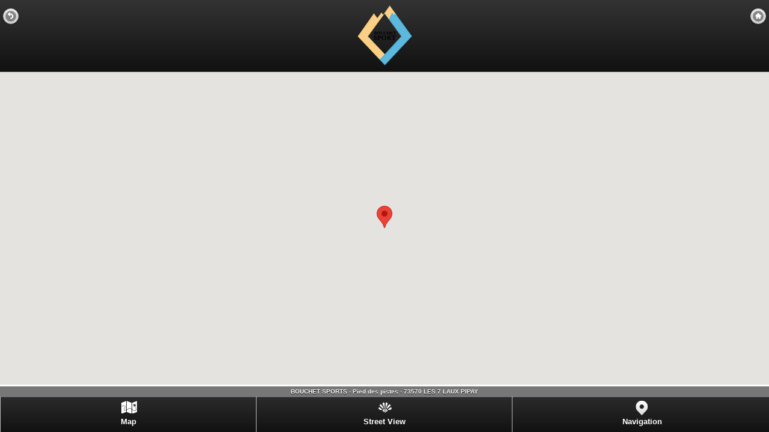

--- FILE ---
content_type: text/html; charset=UTF-8
request_url: https://m.prapoutel-les7laux-ski-rental.com/access-map.php
body_size: 2864
content:
<?xml version="1.0" encoding="utf-8"?><!DOCTYPE html PUBLIC "-//WAPFORUM//DTD XHTML Mobile 1.2//EN" "http://www.openmobilealliance.org/tech/DTD/xhtml-mobile12.dtd">
<html xmlns="http://www.w3.org/1999/xhtml">

	<head>

		<meta http-equiv="content-type" content="text/html; charset=UTF-8" />
		<meta http-equiv="content-language" content="en" />
		<meta http-equiv="imagetoolbar" content="no" />

		<title>ACCESS / MAP - BOUCHET SPORTS - PIPAY LES 7 LAUX</title>
	
		<meta name="viewport" content="width=device-width, initial-scale=1.0, maximum-scale=1.0, user-scalable=0">
		<meta name="description" content="BOUCHET SPORTS - PIPAY LES 7 LAUX : Map / Location of the ski rental shop. Ideally located. Thanks to its privileged location in the resort." />
		<meta name="Keywords" content="map PIPAY LES 7 LAUX, access PIPAY LES 7 LAUX, map BOUCHET SPORTS, access BOUCHET SPORTS" />
		<meta name="Rating" content="General" />
		<meta name="Author" lang="en" content="Agence Web Cchouette Multimedia : www.cchouette.com" />
		<meta name="Owner" content="Agence Web Cchouette Multimedia : www.cchouette.com" />
		<meta name="Publisher" content="Agence Web Cchouette Multimedia : www.cchouette.com" />
		<meta name="Robots" content="index, follow, all" />
		<meta name="googlebot" content="all" />
		<meta name="Distribution" content="global" />
		<meta name="Revisit-after" content="15 days" />
		<meta name="Expires" content="never" />

		<meta property="og:title" content="ACCESS / MAP - BOUCHET SPORTS - PIPAY LES 7 LAUX" />
		<meta property="og:description" content="BOUCHET SPORTS - PIPAY LES 7 LAUX : Map / Location of the ski rental shop. Ideally located. Thanks to its privileged location in the resort." />
		<meta property="og:type" content="article" />
		<meta property="og:url" content="https://m.prapoutel-les7laux-ski-rental.com/access-map.php" />
		<meta property="og:image" content="https://m.prapoutel-les7laux-ski-rental.com/medias/cl_136/images/logo.png" />
		<meta property="og:site_name" content="BOUCHET SPORTS - PIPAY LES 7 LAUX" />

						
				
		<link rel="icon" type="image/x-icon" href="/medias/cl_136/images/favicon.ico" />
		<link rel="image_src" href="https://m.prapoutel-les7laux-ski-rental.com/medias/cl_136/images/logo.png" />

		
		<link rel="stylesheet" href="/dev/all/mobile/css/jquery.mobile-1.3.2.min.css" />
		<link rel="stylesheet" href="/templates/template_mobile/css/css_template_v1.inc.php" />

		
		<style type="text/css">
	.txt_code_promo	{ color:#FFF; text-shadow: 0 1px 0 #000000; }
	#collapsibleset .ui-collapsible-content		{ border: 1px solid #BBBBBB; border-left: 1px solid #BBBBBB; border-right: 1px solid #BBBBBB; border-top:none; }
	#collapsibleset .ui-body-f					{ border: 1px solid #BBBBBB; border-left: 1px solid #BBBBBB; border-right: 1px solid #BBBBBB; border-top:none; }
	.ui-collapsible-content.ui-body-f			{ border: 1px solid #BBBBBB; border-left: 1px solid #BBBBBB; border-right: 1px solid #BBBBBB; border-top:none; }
	.ui-body-f									{ border: 1px solid #BBBBBB; border-left: 1px solid #BBBBBB; border-right: 1px solid #BBBBBB; border-top:none; }
</style>
		
		<script type="text/javascript">if(window.parent.length!=0) { window.top.location.replace("https://m.prapoutel-les7laux-ski-rental.com"); }</script>		<script src="/dev/all/mobile/js/jquery-1.10.2.min.js"></script>
		<script src="/dev/all/mobile/js/jquery.mobile-1.3.2.min.js"></script>
		<script src="/templates/template_mobile/js/jquery-mobile-perso.js"></script>
						<script type="text/javascript">
			// <![CDATA[
			$(document).ready(function()
				{
				$("#lien_navigation").click(function(e)
					{
					if (navigator.geolocation)
						{
						var isAndroid		= /android/i.test(navigator.userAgent.toLowerCase())
						var isWindowsPhone	= /windows phone/i.test(navigator.userAgent.toLowerCase());
						var isiDevice		= /ipad|iphone|ipod/i.test(navigator.userAgent.toLowerCase());
						var isBlackBerry	= /blackberry/i.test(navigator.userAgent.toLowerCase());

						if (isAndroid)
							{
							navigator.geolocation.getCurrentPosition(
								function(position)
									{
									geoLatitude		= position.coords.latitude;
									geoLongitude	= position.coords.longitude;
									geoAltitude		= position.coords.altitude;
									geoLatLong		= geoLatitude+","+geoLongitude;
									location.href="geo:"+geoLatLong+"?q=45.26528,6.015567";
									},
								function(error)
									{
									location.href	= "https://maps.google.com/?saddr=&daddr=45.26528,6.015567";
									}
								);
							}
						else if (isWindowsPhone)	{ location.href="maps:45.26528,6.015567"; }
						else if (isiDevice)
							{
							navigator.geolocation.getCurrentPosition(
								function(position)
									{
									geoLatitude		= position.coords.latitude;
									geoLongitude	= position.coords.longitude;
									geoAltitude		= position.coords.altitude;
									geoLatLong		= geoLatitude+","+geoLongitude;
									location.href	= "https://maps.google.com/?saddr="+geoLatLong+"&daddr=45.26528,6.015567";
									},
								function(error)
									{
									location.href	= "https://maps.google.com/?saddr=&daddr=45.26528,6.015567";
									}
								);
							}
						else
							{
							navigator.geolocation.getCurrentPosition(
								function(position)
									{
									geoLatitude		= position.coords.latitude;
									geoLongitude	= position.coords.longitude;
									geoAltitude		= position.coords.altitude;
									geoLatLong		= geoLatitude+","+geoLongitude;
									location.href	= "https://maps.google.com/?saddr="+geoLatLong+"&daddr=45.26528,6.015567";
									},
								function(error)
									{
									location.href	= "https://maps.google.com/?saddr=&daddr=45.26528,6.015567";
									}
								);
							}
						//else if (isBlackBerry)	location.href="https://www.cchouette.com";
						}
					else
						{
						location.href	= "https://maps.google.com/?saddr=&daddr=45.26528,6.015567";
						}
					e.preventDefault();
					});
					
				return false;
				});
			//]]>
		</script>
		<!--//<script type="text/javascript" src="https://maps.googleapis.com/maps/api/js?v=3.exp&sensor=false&key=AIzaSyCfIb2kWSsrVnzUG2Me2hsG29QAir0Pcns"></script>//-->
		<script type="text/javascript" src="https://maps.google.com/maps/api/js?sensor=true&key=AIzaSyCfIb2kWSsrVnzUG2Me2hsG29QAir0Pcns"></script>
		<script type="text/javascript" charset="utf-8" src="/dev/all/mobile/js/ui-map/jquery.ui.map.min.js"></script>
		<script type="text/javascript">
			var initialize_map = function()
				{
				$('#map_canvas').gmap(
					{'center': '45.26528,6.015567', 'zoom': 15, 'disableDefaultUI': true, 'callback': function()
						{
						var self = this;
						//self.addControl('control', google.maps.ControlPosition.RIGHT_BOTTOM);
						self.option('streetViewControl', false);
						self.option('zoomControl', true);
						self.option('mapTypeControl', false);
						self.addMarker({'id' : 'marker_magasin', 'position': this.get('map').getCenter() }).click(function() { self.openInfoWindow({ 'content': '<span style="font-family:Arial, Helvetica, sans-serif; color:#000;">BOUCHET SPORTS<br />Pied des pistes - 73570 LES 7 LAUX PIPAY<br /></span>' }, this); });
						}
					});
				$("#map_canvas").width($(document).width());
				$("#map_canvas").height($(window).height() - $("div.ui-footer").outerHeight() - $("div.ui-header").outerHeight() );
				$("#map_canvas").gmap("refresh");
				}

			$(window).bind("orientationchange resize pageshow", initialize_map);
			$(function()
				{
				initialize_map();
				});
		</script>				
						<noscript>
					<meta http-equiv="cache-control" content="no-cache" />
					<meta http-equiv="refresh" content="0; URL=activejs_en.php" />
				</noscript>
				
				<script type="text/javascript">	function convGADW(parametres)
		{
		var p = parametres.split('|');
		var image = new Image(1,1); 
		image.src = "https://www.googleadservices.com/pagead/conversion/"+p[0]+"/?value="+p[2]+"&label="+p[1]+"&guid=ON&script=0&language=fr&format=3";
		} 
</script>
			<script async src="https://www.googletagmanager.com/gtag/js?id=UA-69178803-7"></script>
	<script>
		window.dataLayer = window.dataLayer || [];
		function gtag(){dataLayer.push(arguments);}
		gtag('js', new Date());
		gtag('config', 'UA-69178803-7');
	</script>

	</head>

	<body>

		<div data-role="page" id="page" data-theme="f">

							<div data-role="header" id="header" data-position="fixed" data-theme="f" style="z-index:1500;">
					<a href="#" rel="external" data-theme="f" data-rel="back" data-icon="back" data-role="button" data-iconpos="notext" data-mini="true" data-inline="true" style="margin-top:7px;">Back</a>
										<div class="logo-container">
						<a href="index.php" rel="external" data-ajax="false">
							<div class="header-logo"></div>
						</a>
					</div>
					<a href="index.php" data-theme="f" data-icon="home" data-role="button" data-iconpos="notext" data-mini="true" data-inline="true" data-ajax="false" style="margin-top:7px;">Home</a>
														</div>
			
			
			
			
										<div id="map_canvas" style="width:100%;height:250px"></div>
						
			<div data-role="footer" data-id="myfooter" data-position="fixed" data-theme="f" style="border:none;">
	<div align="center" style="font-size:10px; margin:0px; padding:3px 0 3px 0;" class="custom-bg-color">BOUCHET SPORTS - Pied des pistes - 73570 LES 7 LAUX PIPAY</div>
	<div data-role="navbar" data-iconpos="top">  
		<ul>
			<li><a href="access-map.php" rel="external" data-ajax="false" class="im-map bou_im"><span class="navbar-text">Map</span></a></li>
			<li><a href="street-view.php" rel="external" data-ajax="false" class="im-streetview bou_im"><span class="navbar-text">Street View</span></a></li>			<li><a href="https://maps.google.com/?saddr=&daddr=45.26528,6.015567" id="lien_navigation" name="lien_navigation" rel="external" data-ajax="false" class="im-navigation bou_im" target="_blank"><span class="navbar-text">Navigation</span></a></li>
		</ul>
	</div>
</div>
					</div>
	</body>

</html>

--- FILE ---
content_type: text/css;charset=UTF-8
request_url: https://m.prapoutel-les7laux-ski-rental.com/templates/template_mobile/css/css_template_v1.inc.php
body_size: 2406
content:
@charset "utf-8";
/* CSS Document */
.infos-sup-ref					{ display:block; }


/************************************************************/
/************************* THEME F **************************/
/************************************************************/

/*** BARRES DE NAVIGATION (HEADER / FOOTER ...) ***/
.ui-bar-f						{
								border: 1px solid #333333;
								background: #111111;
								color: #FFFFFF;
								font-weight: bold;
								text-shadow: 0 1px 0 #000000;
								background-image: -webkit-gradient(linear, left top, left bottom, from( #333333), to( #111111));
								background-image: -webkit-linear-gradient( #333333 /*{f-bar-background-start}*/, #111111);
								background-image:    -moz-linear-gradient( #333333 /*{f-bar-background-start}*/, #111111);
								background-image:     -ms-linear-gradient( #333333 /*{f-bar-background-start}*/, #111111);
								background-image:      -o-linear-gradient( #333333 /*{f-bar-background-start}*/, #111111);
								background-image:         linear-gradient( #333333 /*{f-bar-background-start}*/, #111111);
								}
.ui-bar-f .ui-link-inherit		{ color: #FFFFFF; }
.ui-bar-f a.ui-link				{ color: #19c6e6; font-weight: bold; }
.ui-bar-f a.ui-link:visited		{ color: #19c6e6; }
.ui-bar-f a.ui-link:hover		{ color: #0da4dd; }
.ui-bar-f a.ui-link:active		{ color: #0da4dd; }
.ui-bar-f, .ui-bar-f input, .ui-bar-f select, .ui-bar-f textarea,
.ui-bar-f button				{ font-family: Helvetica, Arial, sans-serif; }

/*** BODY ***/
.ui-body-f, .ui-overlay-f		{
								border: 1px solid #FFFFFF;
								color: #444444;
								text-shadow: 0 1px 0 #dddddd;
								background: #FFFFFF;
								background-image: -webkit-gradient(linear, left top, left bottom, from( #FFFFFF), to( #FFFFFF ));
								background-image: -webkit-linear-gradient( #FFFFFF, #FFFFFF );
								background-image:    -moz-linear-gradient( #FFFFFF, #FFFFFF );
								background-image:     -ms-linear-gradient( #FFFFFF, #FFFFFF );
								background-image:      -o-linear-gradient( #FFFFFF, #FFFFFF );
								background-image:         linear-gradient( #FFFFFF, #FFFFFF );
								}
.ui-overlay-f					{ background-image: none; border-width: 0; }
.ui-body-f, .ui-body-f input, .ui-body-f select, .ui-body-f textarea,
.ui-body-f button				{ font-family: Helvetica, Arial, sans-serif; }
.ui-body-f .ui-link-inherit		{ color: #444444; }
.ui-body-f .ui-link				{ color: #19c6e6; font-weight: bold; }
.ui-body-f .ui-link:visited		{ color: #19c6e6; }
.ui-body-f .ui-link:hover		{ color: #0da4dd; }
.ui-body-f .ui-link:active		{ color: #0da4dd; }

/*** BOUTONS ***/
.ui-btn-up-f					{
								border: 1px solid #BBBBBB;
								background: #CCCCCC;
								font-weight: bold;
								color: #333333;
								text-shadow: 0 1px 0 #FFFFFF;
								background-image: -webkit-gradient(linear, left top, left bottom, from( #EEEEEE), to( #CCCCCC));
								background-image: -webkit-linear-gradient( #EEEEEE, #CCCCCC);
								background-image:    -moz-linear-gradient( #EEEEEE, #CCCCCC);
								background-image:     -ms-linear-gradient( #EEEEEE, #CCCCCC);
								background-image:      -o-linear-gradient( #EEEEEE, #CCCCCC);
								background-image:         linear-gradient( #EEEEEE, #CCCCCC);
								}
.ui-btn-up-f:visited,
.ui-btn-up-f a.ui-link-inherit	{ color: #333333; }
.ui-btn-hover-f					{
								border: 1px solid #BBBBBB;
								background: #DDDDDD;
								font-weight: bold;
								color: #333333;
								text-shadow: 0 1px 0 #FFFFFF;
								background-image: -webkit-gradient(linear, left top, left bottom, from( #DDDDDD), to( #FFFFFF));
								background-image: -webkit-linear-gradient( #DDDDDD, #FFFFFF);
								background-image:    -moz-linear-gradient( #DDDDDD, #FFFFFF);
								background-image:     -ms-linear-gradient( #DDDDDD, #FFFFFF);
								background-image:      -o-linear-gradient( #DDDDDD, #FFFFFF);
								background-image:         linear-gradient( #DDDDDD, #FFFFFF);
								}
.ui-btn-hover-f:visited, .ui-btn-hover-f:hover,
.ui-btn-hover-f a.ui-link-inherit	{ color: #333333; }
.ui-btn-down-f					{
								border: 1px solid #BBBBBB;
								background: #DDDDDD;
								font-weight: bold;
								color: #333333;
								text-shadow: 0 1px 0 #FFFFFF;
								background-image: -webkit-gradient(linear, left top, left bottom, from( #DDDDDD), to( #FFFFFF));
								background-image: -webkit-linear-gradient( #DDDDDD, #FFFFFF);
								background-image:    -moz-linear-gradient( #DDDDDD, #FFFFFF);
								background-image:     -ms-linear-gradient( #DDDDDD, #FFFFFF);
								background-image:      -o-linear-gradient( #DDDDDD, #FFFFFF);
								background-image:         linear-gradient( #DDDDDD, #FFFFFF);
								}
.ui-btn-down-f:visited, .ui-btn-down-f:hover, .ui-btn-down-f a.ui-link-inherit	{ color: #333333; }
.ui-btn-up-f, .ui-btn-hover-f, .ui-btn-down-f	{ font-family: Helvetica, Arial, sans-serif; text-decoration: none; }

/************************************************************/
/************************* THEME G **************************/
/************************************************************/

/*** BARRES DE NAVIGATION (HEADER / FOOTER ...) ***/
.ui-bar-g						{
								border: 1px solid #EEEEEE;
								background: #CCCCCC;
								color: #333333;
								font-weight: bold;
								text-shadow: 0 1px 0 #FFFFFF;
								background-image: -webkit-gradient(linear, left top, left bottom, from( #EEEEEE), to( #CCCCCC));
								background-image: -webkit-linear-gradient( #EEEEEE /*{f-bar-background-start}*/, #CCCCCC);
								background-image:    -moz-linear-gradient( #EEEEEE /*{f-bar-background-start}*/, #CCCCCC);
								background-image:     -ms-linear-gradient( #EEEEEE /*{f-bar-background-start}*/, #CCCCCC);
								background-image:      -o-linear-gradient( #EEEEEE /*{f-bar-background-start}*/, #CCCCCC);
								background-image:         linear-gradient( #EEEEEE /*{f-bar-background-start}*/, #CCCCCC);
								}
.ui-bar-g .ui-link-inherit		{ color: #333333; }
.ui-bar-g a.ui-link				{ color: #19c6e6; font-weight: bold; }
.ui-bar-g a.ui-link:visited		{ color: #19c6e6; }
.ui-bar-g a.ui-link:hover		{ color: #0da4dd; }
.ui-bar-g a.ui-link:active		{ color: #0da4dd; }
.ui-bar-g, .ui-bar-g input, .ui-bar-g select, .ui-bar-g textarea,
.ui-bar-g button				{ font-family: Helvetica, Arial, sans-serif; }

/*** BODY ***/
.ui-body-g, .ui-overlay-g		{
								border: 1px solid #F9F9F9;
								color: #444444;
								text-shadow: 0 1px 0 #dddddd;
								background: #F9F9F9;
								background-image: -webkit-gradient(linear, left top, left bottom, from( #F9F9F9), to( #F9F9F9 ));
								background-image: -webkit-linear-gradient( #F9F9F9, #F9F9F9 );
								background-image:    -moz-linear-gradient( #F9F9F9, #F9F9F9 );
								background-image:     -ms-linear-gradient( #F9F9F9, #F9F9F9 );
								background-image:      -o-linear-gradient( #F9F9F9, #F9F9F9 );
								background-image:         linear-gradient( #F9F9F9, #F9F9F9 );
								}
.ui-overlay-g					{ background-image: none; border-width: 0; }
.ui-body-g, .ui-body-g input, .ui-body-g select, .ui-body-g textarea,
.ui-body-g button				{ font-family: Helvetica, Arial, sans-serif; }
.ui-body-g .ui-link-inherit		{ color: #444444; }
.ui-body-g .ui-link				{ color: #19c6e6; font-weight: bold; }
.ui-body-g .ui-link:visited		{ color: #19c6e6; }
.ui-body-g .ui-link:hover		{ color: #0da4dd; }
.ui-body-g .ui-link:active		{ color: #0da4dd; }

/*** BOUTONS ***/
.ui-btn-up-g					{
								border: 1px solid #0da4dd;
								background: #0da4dd;
								font-weight: bold;
								color: #FFFFFF;
								text-shadow: 0 1px 0 #000000;
								background-image: -webkit-gradient(linear, left top, left bottom, from( #19c6e6), to( #0da4dd));
								background-image: -webkit-linear-gradient( #19c6e6, #0da4dd);
								background-image:    -moz-linear-gradient( #19c6e6, #0da4dd);
								background-image:     -ms-linear-gradient( #19c6e6, #0da4dd);
								background-image:      -o-linear-gradient( #19c6e6, #0da4dd);
								background-image:         linear-gradient( #19c6e6, #0da4dd);
								}
.ui-btn-up-g:visited,
.ui-btn-up-g a.ui-link-inherit	{ color: #FFFFFF; }
.ui-btn-hover-g					{
								border: 1px solid #0da4dd;
								background: #0da4dd;
								font-weight: bold;
								color: #FFFFFF;
								text-shadow: 0 1px 0 #000000;
								background-image: -webkit-gradient(linear, left top, left bottom, from( #0da4dd), to( #19c6e6));
								background-image: -webkit-linear-gradient( #0da4dd, #19c6e6);
								background-image:    -moz-linear-gradient( #0da4dd, #19c6e6);
								background-image:     -ms-linear-gradient( #0da4dd, #19c6e6);
								background-image:      -o-linear-gradient( #0da4dd, #19c6e6);
								background-image:         linear-gradient( #0da4dd, #19c6e6);
								}
.ui-btn-hover-g:visited, .ui-btn-hover-g:hover,
.ui-btn-hover-g a.ui-link-inherit	{ color: #FFFFFF; }
.ui-btn-down-g					{
								border: 1px solid #0da4dd;
								background: #0da4dd;
								font-weight: bold;
								color: #FFFFFF;
								text-shadow: 0 1px 0 #000000;
								background-image: -webkit-gradient(linear, left top, left bottom, from( #0da4dd), to( #19c6e6));
								background-image: -webkit-linear-gradient( #0da4dd, #19c6e6);
								background-image:    -moz-linear-gradient( #0da4dd, #19c6e6);
								background-image:     -ms-linear-gradient( #0da4dd, #19c6e6);
								background-image:      -o-linear-gradient( #0da4dd, #19c6e6);
								background-image:         linear-gradient( #0da4dd, #19c6e6);
								}
.ui-btn-down-g:visited, .ui-btn-down-g:hover, .ui-btn-down-g a.ui-link-inherit	{ color: #FFFFFF; }
.ui-btn-up-g, .ui-btn-hover-g, .ui-btn-down-g	{ font-family: Helvetica, Arial, sans-serif; text-decoration: none; }

/************************************************************/
/********************** PERSONNALISATION ********************/
/************************************************************/
#page						{ overflow:hidden;  margin-top:-1px; }
#header-non-activite,
#header-non-magasin			{ text-align:center; padding:5px 0px; }
.ui-overlay-f				{ border: none /*{f-body-border} VIRE LA BORDURE DU REFRESH*/; }
.logo-container				{ text-align:center;margin:.5em 50px .4em }
.header-logo				{ background-repeat:no-repeat; background-position:0 0; display:inline-block; width:91px; height:100px; background:url("/medias/cl_136/images/logo.png"); -webkit-background-size:91px 100px; -moz-background-size:91px 100px; -o-background-size:91px 100px; -ms-background-size:91px 100px; background-size:91px 100px}
.navbar-text				{ display:block; margin:25px 0 0 0; padding:0px; color:#FFF; text-shadow:none; }

/*
.bou_im						{ color:#ffffff; }
.bou_im:hover				{ background-color:#1E140E; }
.bou_im:active				{ background-color:#1E140E; }
.bou_im_act					{ background-color:#1E140E; }
*/

.bou_footer					{
							background: #04659d;
							background-image: -webkit-gradient(linear, left top, left bottom, from( #04659d /*{f-bar-background-start}*/), to( #035280 /*{f-bar-background-end}*/)); /* Saf4 , Chrome */
							background-image: -webkit-linear-gradient( #04659d /*{f-bar-background-start}*/, #035280 /*{f-bar-background-end}*/); /* Chrome 10 , Saf5.1  */
							background-image:    -moz-linear-gradient( #04659d /*{f-bar-background-start}*/, #035280 /*{f-bar-background-end}*/); /* FF3.6 */
							background-image:     -ms-linear-gradient( #04659d /*{f-bar-background-start}*/, #035280 /*{f-bar-background-end}*/); /* IE10 */
							background-image:      -o-linear-gradient( #04659d /*{f-bar-background-start}*/, #035280 /*{f-bar-background-end}*/); /* Opera 11.10  */
							background-image:         linear-gradient( #04659d /*{f-bar-background-start}*/, #035280 /*{f-bar-background-end}*/);
							}
.bou_footer:hover			{
							background: #ad2328;
							background-image: -webkit-gradient(linear, left top, left bottom, from( #ad2328 /*{f-bar-background-start}*/), to( #d42a31 /*{f-bar-background-end}*/)); /* Saf4 , Chrome */
							background-image: -webkit-linear-gradient( #ad2328 /*{f-bar-background-start}*/, #d42a31 /*{f-bar-background-end}*/); /* Chrome 10 , Saf5.1  */
							background-image:    -moz-linear-gradient( #ad2328 /*{f-bar-background-start}*/, #d42a31 /*{f-bar-background-end}*/); /* FF3.6 */
							background-image:     -ms-linear-gradient( #ad2328 /*{f-bar-background-start}*/, #d42a31 /*{f-bar-background-end}*/); /* IE10 */
							background-image:      -o-linear-gradient( #ad2328 /*{f-bar-background-start}*/, #d42a31 /*{f-bar-background-end}*/); /* Opera 11.10  */
							background-image:         linear-gradient( #ad2328 /*{f-bar-background-start}*/, #d42a31 /*{f-bar-background-end}*/);
							}
.im-photo					{ background: url("/templates/template_mobile/images/im-photo.png") no-repeat top left; background-position:center 35px; height:70px; }
.im-email					{ background: url("/templates/template_mobile/images/im-email.png") no-repeat top left; background-position:center 7px; }
.im-phone					{ background: url("/templates/template_mobile/images/im-phone.png") no-repeat top left; background-position:center 7px; }
.im-calendar				{ background: url("/templates/template_mobile/images/im-calendar.png") no-repeat top left; background-position:center 7px; }
.im-sun						{ background: url("/templates/template_mobile/images/im-sun.png") no-repeat top left; background-position:center 7px; }
.im-snow					{ background: url("/templates/template_mobile/images/im-snow.png") no-repeat top left; background-position:center 7px; }
.im-map						{ background: url("/templates/template_mobile/images/im-map.png") no-repeat top left; background-position:center 7px; }
.im-download				{ background: url("/templates/template_mobile/images/im-download.png") no-repeat top left; background-position:center 7px; }
.im-streetview				{ background: url("/templates/template_mobile/images/im-streetview.png") no-repeat top left; background-position:center 7px; }
.im-navigation				{ background: url("/templates/template_mobile/images/im-navigation.png") no-repeat top left; background-position:center 7px; }

.ui-icon-flag_en			{ background-image: url("/templates/template_mobile/images/flag_en.png"); background-position:center; background-repeat:no-repeat; }
.ui-icon-flag_fr			{ background-image: url("/templates/template_mobile/images/flag_fr.png"); background-position:center; background-repeat:no-repeat; }
.ui-icon-panier				{ background-image: url("/templates/template_mobile/images/icon-panier-18-black.png"); background-position:center; background-repeat:no-repeat; }

.texte_secondaire			{ font-size:small; color:#0da4dd; }
.msg_error					{ background-color:#FFC; border-radius: 10px !important; color:#900; font-weight:bold; padding:5px; text-shadow:none; }

.bubble-count				{ font-size:11px; float:left; margin-top:-45px; margin-left:55px; background:#ffffff; color:#000; border:inset #bbbbbb 1px; border-radius:5px; min-width:15px; padding-top:2px; padding-bottom:2px; text-align:center; }
.bubble-count2				{ font-size:11px; background:#ffffff; color:#000; border:inset #bbbbbb 1px; border-radius:10px; text-align:center; padding:2px 5px 1px 5px; margin-top:-2px; }

.custom-li					{ padding: 0 !important; border-width:0 !important; }
.custom-bottom-li 			{ border-top-width: 0 !important; }
.custom-collapsible			{ margin: 0 !important; border-radius: 0 !important; border-width:0 !important; }

.custom-bg-color			{ background-color:#777777; }

b.cercle					{ display: block; width: 15px; height: 15px; margin: 0px 5px 0px 0px; border-radius: 50%; float:left; box-shadow:1px 1px 1px #666; }
.cadre_paiement_securise	{ width:200px; background-color:#FFF; padding:5px; margin-top:20px; color:#AAAAAA; border-radius:10px; }

#ch_email, .form-vide		{ display:none; border:none; }

#panel_magasins				{ z-index:2000; }

.slideshow_caption			{ position:absolute; z-index:100; width:100%; top:15px; }
.carousel-caption-legende1	{ color:#ffffff; font-size:16px; font-weight:800; text-shadow:2px 2px 0px #000000, 2px 2px 5px #000000, 0px 0px 5px #999999; }
.carousel-caption-legende2	{ color:#eeeeee; font-size:14px; font-weight:bold; text-shadow:2px 2px 0px #000000, 2px 2px 5px #000000, 0px 0px 5px #999999; font-style: italic;}

#liste_option_forfait .ui-select,
#liste_option_forfait .ui-select .ui-btn>span:not(.ui-li-count),
#list_recap .ui-select,
#list_recap .ui-select .ui-btn>span:not(.ui-li-count)	{ white-space: normal !important; }